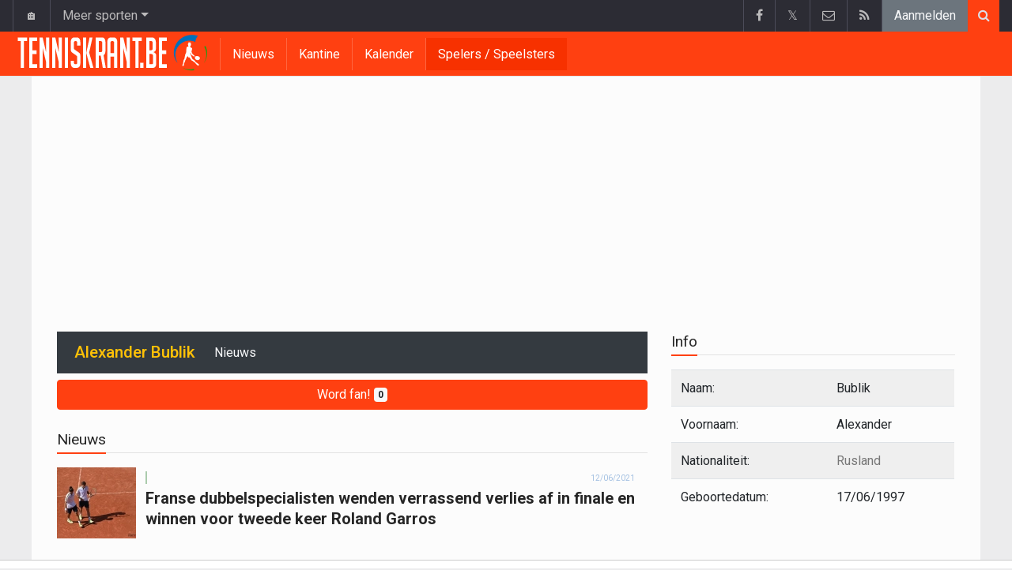

--- FILE ---
content_type: text/html; charset=UTF-8
request_url: https://www.tenniskrant.be/rusland/bublik-alexander
body_size: 5582
content:
	<!doctype html>
<html lang="nl" class="no-js">
		<head>
		<meta charset="utf-8">
		<meta http-equiv="X-UA-Compatible" content="IE=edge">
		<meta name="viewport" content="width=device-width, initial-scale=1, shrink-to-fit=no">

		<title>Alexander Bublik (Rusland) | Tenniskrant.be</title>

						<link rel="alternate" type="application/rss+xml" title="Tenniskrant.be" href="https://www.tenniskrant.be/rss">
		<meta name="title" content="Alexander Bublik (Rusland) | Tenniskrant.be" />
		<meta name="description" content="Alle info en nieuws over Alexander Bublik" />
		<meta name="keywords" content="" />
		<meta name="robots" content="index,follow" />
		<meta name="copyright" content="Copyright 2016-2026 www.tenniskrant.be" />
		<meta name="language" content="nl" />

		        <link rel="preconnect" href="https://fonts.googleapis.com">
        <link rel="preconnect" href="https://fonts.gstatic.com" crossorigin>
        <link rel="preconnect" href="https://www.googletagmanager.com" />

        <link rel="dns-prefetch" href="https://fonts.googleapis.com" />
        <link rel="dns-prefetch" href="https://fonts.gstatic.com" />
        <link rel="dns-prefetch" href="https://www.googletagmanager.com" />
        <link rel="preload" href="https://www.sportid.be/css/top-20250311.min.css" as="style">
        <link rel="preload" href="https://fonts.googleapis.com/css2?family=Roboto+Slab:ital,wght@0,300;0,400;0,500;0,600;0,700;1,400&family=Roboto:ital,wght@0,300;0,400;0,500;0,600;0,700;1,400&display=swap" as="font" crossorigin>
        
						<link rel="apple-touch-icon" sizes="180x180" href="https://www.sportid.be/images/icons/tenniskrant/apple-touch-icon.png">
        <link rel="icon" type="image/png" sizes="32x32" href="https://www.sportid.be/images/icons/tenniskrant/favicon-32x32.png">
        <link rel="icon" type="image/png" sizes="16x16" href="https://www.sportid.be/images/icons/tenniskrant/favicon-16x16.png">
        <link rel="manifest" href="https://www.sportid.be/images/icons/tenniskrant/site.webmanifest">
                <link rel="shortcut icon" href="https://www.sportid.be/images/icons/tenniskrant/favicon.ico">
        <meta name="msapplication-TileColor" content="#ff4011">
        <meta name="msapplication-config" content="https://www.sportid.be/images/icons/tenniskrant/browserconfig.xml">
        <meta name="theme-color" content="#ffffff">
		
				                                            		<link rel="canonical" href="https://www.tenniskrant.be/rusland/bublik-alexander">
				<link rel="next" href="/rusland/bublik-alexander/nieuws/2"/>				<meta property="og:title" content="Alexander Bublik (Rusland)" />
		<meta property="og:description" content="Alle info en nieuws over Alexander Bublik" />
		<meta property="og:url" content="https://www.tenniskrant.be/rusland/bublik-alexander" />
														<meta property="og:image" content="https://www.tenniskrant.be/media/cache/large/images/sport/tennis/2019/04/16/tenniskrantbe.webp" />
		<link rel="image_src" type="image/jpeg" href="https://www.tenniskrant.be/media/cache/large/images/sport/tennis/2019/04/16/tenniskrantbe.webp" />
				<meta property="og:site_name" content="Tenniskrant.be" />
		<meta property="fb:app_id" content="66473854045" />
				    		    		    		    		    		<meta property="fb:pages" content="1514230668885416" />		
		        <meta property="og:type" content="website" />
        
                <meta name="twitter:card" content="summary_large_image">
                <meta name="twitter:site" content="@tenniskrant">
        <meta name="twitter:creator" content="@tenniskrant">
                <meta name="twitter:title" content="Alexander Bublik (Rusland)">
        <meta name="twitter:description" content="Alle info en nieuws over Alexander Bublik">
        <meta name="twitter:image" content="https://www.tenniskrant.be/media/cache/large/images/sport/tennis/2019/04/16/tenniskrantbe.webp">
		<link href="https://fonts.googleapis.com/css2?family=Roboto+Slab:ital,wght@0,300;0,400;0,500;0,600;0,700;1,400&family=Roboto:ital,wght@0,300;0,400;0,500;0,600;0,700;1,400&display=swap" rel="stylesheet">
		<!-- Bootstrap core CSS -->
		            <link href="https://www.sportid.be/css/top-20250311.min.css" rel="stylesheet">
		
		
        		
        		
		<script type="text/javascript">
 window.dataLayer = window.dataLayer || [];
 
 dataLayer.push({'loggedIn':'false',});
 (function(w,d,s,l,i){w[l]=w[l]||[];w[l].push({'gtm.start':
 new Date().getTime(),event:'gtm.js'});var f=d.getElementsByTagName(s)[0],
 j=d.createElement(s),dl=l!='dataLayer'?'&l='+l:'';j.async=true;j.src=
 'https://www.googletagmanager.com/gtm.js?id='+i+dl;f.parentNode.insertBefore(j,f);
 })(window,document,'script','dataLayer','GTM-KJWRZLM');
 </script><script async src="https://tags.refinery89.com/vrouwenvoetbalkrantbe.js"></script>
		<!-- HTML5 shim and Respond.js for IE8 support of HTML5 elements and media queries -->
		<!--[if lt IE 9]>
			<script src="https://oss.maxcdn.com/html5shiv/3.7.3/html5shiv.min.js"></script>
			<script src="https://oss.maxcdn.com/respond/1.4.2/respond.min.js"></script>
		<![endif]-->

		<script>document.documentElement.classList.remove("no-js");</script>
	</head>


	<body>
<noscript><iframe src="https://www.googletagmanager.com/ns.html?id=GTM-KJWRZLM" height="0" width="0" style="display:none;visibility:hidden"></iframe></noscript>
<div id="wrapper" data-color="deep-orange">
		<header id="header">
    		<!-- Begin .top-menu -->
    		    		<nav id="top-menu" class="navbar navbar-expand navbar-dark">
    			<div class="container">
        			<ul class="navbar-nav mr-auto">
    			                				<li class="nav-item d-none d-sm-block"><a class="nav-link" href="//www.sport-planet.eu/" data-toggle="tooltip" data-placement="bottom" title="Sport-planet.eu">🏠</a></li>
        				<li class="nav-item dropdown">
        					<a class="nav-link dropdown-toggle" data-toggle="dropdown" href="#" role="button" aria-haspopup="true" aria-expanded="false">Meer sporten</a>
        					<div class="dropdown-menu">
        						                                <a class="dropdown-item" href="https://www.voetbalkrant.com/">Voetbal</a>
                                <a class="dropdown-item" href="https://www.wielerkrant.be/">Wielrennen</a>
                                <a class="dropdown-item" href="https://www.autosportkrant.be/">Auto/motorsport</a>
                                                                                                        						        		                        					</div>
        				</li>
        		                				        			            			</ul>
        			<ul class="navbar-nav my-2 my-md-0 social-icons hovercolored">
        				<li class="nav-item facebook"><a class="nav-link facebook" href="https://www.facebook.com/tenniskrant" title="Facebook" target="_blank"><i class="fa fa-facebook"></i></a></li>        				<li class="nav-item twitter"><a class="nav-link" href="https://twitter.com/tenniskrant" title="Twitter" target="_blank">𝕏</a></li>        				                        
        				<li class="nav-item pinterest d-none d-sm-block"><a class="nav-link" href="/contact" title="Contacteer ons"><i class="fa fa-envelope-o"></i></a></li>
        				<li class="nav-item rss d-none d-sm-block"><a class="nav-link" href="/rss" title="RSS Feed"><i class="fa fa-rss"></i></a></li>        				        				<li class="nav-item"><a class="nav-link bg-secondary text-light" rel="nofollow" href="//www.sportid.be/nl/aanmelden?continue=https://www.tenniskrant.be/rusland/bublik-alexander">Aanmelden</a></li>
        				        			</ul>
        			        			<form class="form-inline d-none d-md-block" method="get" action="/zoeken">
        				<div class="search-container">
        					<div class="search-icon-btn"> <span style="cursor:pointer"><i class="fa fa-search"></i></span> </div>
        					<div class="search-input">
        						<input type="search" name="q" class="form-control search-bar" placeholder="Zoeken..." title="Zoeken"/>
        					</div>
        				</div>
        			</form>
        			    			</div>
    		</nav>
    		    		    			</header>
	<div class="clearfix"></div>
	<nav id="main-menu" class="navbar sticky-top navbar-expand-md navbar-dark">
		<div class="container">
																																													<a class="navbar-brand" href="/"><img src="https://www.tenniskrant.be/images/logos/tenniskrant_50.png" alt="Tenniskrant.be" height="56" width="240" /></a>
			<button class="navbar-toggler" type="button" data-toggle="collapse" data-target="#navbarMainMenu" aria-controls="navbarMainMenu" aria-expanded="false">
				<span class="navbar-toggler-icon"></span>
			</button>
			<div class="collapse navbar-collapse" id="navbarMainMenu">
    			<ul class="nav navbar-nav">
    				    				    				    				    				        				                                                                                                                                                                                                				<li class="nav-item "><a class="nav-link" href="/nieuws" title="Tennisnieuws">Nieuws</a></li>
    				    				    				    				        				                                                                            				<li class="nav-item "><a class="nav-link" href="/kantine" title="Kantine">Kantine</a></li>
    				    				    				    				        				                                                                            				<li class="nav-item "><a class="nav-link" href="/kalender" title="Kalender">Kalender</a></li>
    				    				    				    				        				                                                                            				<li class="nav-item active"><a class="nav-link" href="/spelers" title="Spelers / Speelsters">Spelers / Speelsters</a></li>
    				    				    				    				<li class="nav-item d-md-none "><a class="nav-link" href="/zoeken">Zoeken</a></li>    				<li class="nav-item d-md-none "><a class="nav-link" href="/contact">Contacteer ons</a></li>
    				    			</ul>
    		</div>
		</div>
	</nav>
	<nav id="second-menu" class="navbar navbar-expand navbar-light">
		<div class="container">
			<ul class="nav navbar-nav">
																
			</ul>
                                        	</div>
    </nav>
		<!--========== END #HEADER ==========-->
	<!--========== BEGIN #MAIN-SECTION ==========-->
	<section id="main-section">
	    		<div class="container">
		    					    		        					<div id="leaderboard_top" class="leaderboard text-center" style="min-height:250px;"></div>		</div>
                <section class="module">
	<div class="container">
		<div class="row">
			<div class="col-md-8 col-lg-8">
                	
    <nav class="navbar navbar-expand-lg navbar-dark bg-dark mb-2">
    	<span class="navbar-brand text-white">
    		    		<h1 class="h1 mb-0 text-warning">Alexander Bublik</h1>
    		    	</span>
    	<button class="navbar-toggler" type="button" data-toggle="collapse" data-target="#navbarNavDropdown" aria-controls="navbarNavDropdown" aria-expanded="false" aria-label="Toggle navigation">
    		<span class="navbar-toggler-icon"></span>
    	</button>
    	<div class="collapse navbar-collapse" id="navbarNavDropdown">
    		<ul class="navbar-nav mr-auto">
    			    			<li class="nav-item"><a class="nav-link text-light" href="/rusland/bublik-alexander/nieuws">Nieuws</a></li>
    			    			
							        		</ul>
    	</div>
    </nav>
    
		<a href="//www.sportid.be/nl/aanmelden" class="btn btn-block btn-primary">
    	Word fan! <span class="badge badge-light">0</span>
    </a>
		<div class="spacer"></div>

                <div class="d-lg-none">
                    <div class="title-underline">
	<h2>Info</h2>
	</div>
<table class="table table-striped">
	<tr>
		<td>Naam:</td>
		<td>Bublik</td>
	</tr>
	<tr>
		<td>Voornaam:</td>
		<td>Alexander</td>
	</tr>
		<tr>
		<td>Nationaliteit:</td>
		<td><a href="/rusland">Rusland</a></td>
	</tr>
			<tr>
		<td>Geboortedatum:</td>
		<td>17/06/1997</td>
	</tr>
		</table>

                </div>
                                                <div class="title-underline">
                	<h2>Nieuws</h2>
                </div>
				                <div id="more_news" class="overview-flat">
					    		<div class="item">
		<div class="item-media">
    		<div class="item-image">
    			<a class="img-link " href="/nieuws/2021-06-12/franse-dubbelspecialisten-wenden-verrassend-verlies-af-in-finale-en-winnen-voor-tweede-keer-roland-garros">
    			        			    	    			    	<img class="img-fluid" loading="lazy" src="https://www.tenniskrant.be/media/cache/100x90/images/sport/tennis/2021/06/12/herbert-mahut.webp" alt="Franse dubbelspecialisten wenden verrassend verlies af in finale en winnen voor tweede keer Roland Garros" width="100" height="90"/>
    			    	    			        			</a>
    			    		</div>
		</div>
				    				<div class="item-content">
			<div class="item-info">
				<div class="item-category">
    				            		                		                    		                        		                        	                    	                					</div>
				<div class="item-date">
					12/06/2021				</div>
			</div>
			<h3>
    			    			        			    			    							<a class="" href="/nieuws/2021-06-12/franse-dubbelspecialisten-wenden-verrassend-verlies-af-in-finale-en-winnen-voor-tweede-keer-roland-garros">Franse dubbelspecialisten wenden verrassend verlies af in finale en winnen voor tweede keer Roland Garros</a>
			</h3>
		</div>
	</div>
	    				    		<div class="item">
		<div class="item-media">
    		<div class="item-image">
    			<a class="img-link " href="/nieuws/2021-03-03/goffin-wint-in-tegenstelling-tot-zverev-en-medvedev-zijn-eersterondepartij-in-rotterdam">
    			        			    	    			    	<img class="img-fluid" loading="lazy" src="https://www.tenniskrant.be/media/cache/100x90/images/sport/tennis/2021/02/26/david-goffin.webp" alt="Goffin wint in tegenstelling tot Zverev en Medvedev zijn eersterondepartij in Rotterdam" width="100" height="90"/>
    			    	    			        			</a>
    			    		</div>
		</div>
				    				<div class="item-content">
			<div class="item-info">
				<div class="item-category">
    				            		                		                    		                        		                        	                    	                					</div>
				<div class="item-date">
					03/03/2021				</div>
			</div>
			<h3>
    			    			        			    			    							<a class="" href="/nieuws/2021-03-03/goffin-wint-in-tegenstelling-tot-zverev-en-medvedev-zijn-eersterondepartij-in-rotterdam">Goffin wint in tegenstelling tot Zverev en Medvedev zijn eersterondepartij in Rotterdam</a>
			</h3>
		</div>
	</div>
	    				    		<div class="item">
		<div class="item-media">
    		<div class="item-image">
    			<a class="img-link " href="/nieuws/2019-11-21/groot-brittannie-klopt-kazachstan-en-plaatst-zich-voor-de-kwartfinales-van-de-davis-cup">
    			        			    	    			    	<img class="img-fluid" loading="lazy" src="https://www.tenniskrant.be/media/cache/100x90/images/sport/tennis/2018/01/23/kyle-edmund.webp" alt="Groot-Brittannië klopt Kazachstan en plaatst zich voor de kwartfinales van de Davis Cup " width="100" height="90"/>
    			    	    			        			</a>
    			    		</div>
		</div>
				    				<div class="item-content">
			<div class="item-info">
				<div class="item-category">
    				            		                		                    		                        		                        	                    	                					</div>
				<div class="item-date">
					21/11/2019				</div>
			</div>
			<h3>
    			    			        			    			    							<a class="" href="/nieuws/2019-11-21/groot-brittannie-klopt-kazachstan-en-plaatst-zich-voor-de-kwartfinales-van-de-davis-cup">Groot-Brittannië klopt Kazachstan en plaatst zich voor de kwartfinales van de Davis Cup </a>
			</h3>
		</div>
	</div>
	    		</div>

                <a class="pagination_next d-none" href="/nieuws/2">Volgende</a>
                                <div itemscope itemprop="mainEntity" itemtype="https://schema.org/Question">
	<h2 itemprop="name">Wat is de leeftijd van Alexander Bublik?</h2>
	<div itemscope itemprop="acceptedAnswer" itemtype="https://schema.org/Answer">
		<p itemprop="text">
			Alexander Bublik is geboren in 1997 en is dus 28 jaar oud.
		</p>
	</div>
</div>

			</div>
						<div class="col-md-4 col-lg-4 d-none d-md-block">
                				<div class="title-underline">
	<h2>Info</h2>
	</div>
<table class="table table-striped">
	<tr>
		<td>Naam:</td>
		<td>Bublik</td>
	</tr>
	<tr>
		<td>Voornaam:</td>
		<td>Alexander</td>
	</tr>
		<tr>
		<td>Nationaliteit:</td>
		<td><a href="/rusland">Rusland</a></td>
	</tr>
			<tr>
		<td>Geboortedatum:</td>
		<td>17/06/1997</td>
	</tr>
		</table>

								<div id="imu" class="imu text-center" style="min-height:600px;"></div>
				                <div id="sidebar_last">
	<div class="spacer"></div>
</div>
<div id="sticktotopifreached" class="widget">
	<div class="skyscraper text-center"></div>
</div>

			</div>
					</div>
	</div>
</section>
	</section>
	<!--========== END #MAIN-SECTION ==========-->
	<!--========== BEGIN #COPYRIGHTS ==========-->
	<div id="copyrights">
		<!-- Begin .container -->
		<div class="container">
			<!-- Begin .copyright -->
			<div class="pt-2 text-center text-secondary">
				<a href="/contact">Contacteer ons</a>
								 / <a href="//www.sportid.be/nl/privacybeleid">Privacybeleid</a>
				 / <a href="/vacature">Vacature</a>
								<br/>
				<a href="/gebruikersovereenkomst">Gebruikersovereenkomst</a> / 				<a href="/?cmpscreen"><span class="fa fa-cog"></span> Cookies Instellingen</a>
				 / <a href="https://www.voetbalkrant.com/nieuws/2023-09-01/pushmeldingen-uitschakelen">Pushmeldingen uitschakelen</a>															</div>
			<div class="copyright">
				<div class="text-center"> &copy; 2016-2026 www.tenniskrant.be <span class="d-none d-sm-inline-block">All Rights Reserved</span></div>
			</div>
			<!-- End .copyright -->
			<!--  Begin .footer-social-icons -->
			<div class="footer-social-icons d-none d-sm-block">
				<ul>
					<li><a href="https://www.facebook.com/tenniskrant" target="_blank" aria-label="Facebook" class="facebook"><i class="fa fa-facebook"></i></a></li>					<li><a href="https://twitter.com/tenniskrant" target="_blank" class="twitter" aria-label="Twitter">𝕏</a></li>										<li><a href="/contact" class="pinterest" aria-label="Contacteer ons"><i class="fa fa-envelope-o"></i></a></li>
					<li><a href="/rss" class="rss" aria-label="RSS Feed"><i class="fa fa-rss"></i></a></li>				</ul>
			</div>
			<!--  End .footer-social-icons -->
		</div>
		<!-- End .container -->
	</div>
	<!--========== END #COPYRIGHTS ==========-->
	</div>
<!--========== END #WRAPPER ==========-->
<!-- Bootstrap core JavaScript
================================================== -->
<!-- Placed at the end of the document so the pages load faster -->
<script src="https://www.sportid.be/js/jquery-3.7.1.min.js"></script>
<!-- Popper -->
<script src="https://www.sportid.be/js/popper.min.js"></script>

<!-- Latest compiled and minified Bootstrap JavaScript -->
<script src="https://www.sportid.be/js/bootstrap-4.6.0.min.js"></script>

<script src="https://www.sportid.be/js/general-20240714.min.js"></script>
<script>dataLayer.push({'event': 'RefineryAvailable'});</script>
<script type="text/javascript">
//<![CDATA[
$(document).ready(function(){
	var refreshSticky = setInterval(function(){
    	var $window = $(window), $stickyEl = $("#sticktotopifreached");
    	if ($stickyEl.offset()) {
    		var elTop = $stickyEl.offset().top;
            $.fn.isOnScreen = function(){
                var element = this.get(0);
                var bounds = element.getBoundingClientRect();
                return bounds.top < window.innerHeight && bounds.bottom > 0;
            }
            $(window).scroll(function() {
                	if ($("#sticktotopifreached").isOnScreen() == true && $("#sidebar_last").isOnScreen() != true && $window.scrollTop() > elTop) $("#sticktotopifreached").addClass("sticky");
                	else $("#sticktotopifreached").removeClass("sticky");
            });
    	}
    }, 5000);
});
//]]>
</script>
                <script type="application/ld+json">
{
	"@context": "https://schema.org",
	"@type": "WebPage",
	"@id": "https://www.tenniskrant.be/rusland/bublik-alexander#webpage",
	"url": "https://www.tenniskrant.be/rusland/bublik-alexander",
	"name": "Alexander Bublik (Rusland)",
	"inLanguage": "nl",
	"description": "Alle info en nieuws over Alexander Bublik",
	"isPartOf": {
		"@type": "WebSite",
		"@id": "https://www.tenniskrant.be/#website",
		"url": "https://www.tenniskrant.be/",
		"name": "Tenniskrant.be",
		"description": "Alle kalenders en nieuws uit het ATP of WTA tennis circuit.",
		"inLanguage": "nl",
		"image": "https://www.tenniskrant.be/images/logos/tenniskrant_50.png",
		"sameAs" : [
			"https://www.facebook.com/tenniskrant"		    ,"https://x.com/tenniskrant"		    		    		],
	    		"potentialAction": {
			"@type": "SearchAction",
			"target": "https://www.tenniskrant.be/zoeken?q={search_term_string}",
			"query-input": "required name=search_term_string"
		},
	    		"publisher": {
			"@type": "Organization",
			"@id": "https://www.tenniskrant.be/contact#organization",
			"url": "https://www.tenniskrant.be/contact",
			"name": "Hosting-Garage SARL"
		}
	}
}
</script>
<script type="application/ld+json">
	{
		"@context": "http://schema.org",
		"@type": "BreadcrumbList",
		"itemListElement": [
												{
				"@type": "ListItem",
				"position": 1,
				"item": {
					"@id": "/spelers",
					"name": "Spelers / Speelsters"
				}
			}
												,			{
				"@type": "ListItem",
				"position": 2,
				"item": {
					"@id": "/rusland",
					"name": "Rusland"
				}
			}
												,			{
				"@type": "ListItem",
				"position": 3,
				"item": {
					"@id": "/rusland/bublik-alexander",
					"name": "Alexander Bublik"
				}
			}
							]
	}
</script>

<script type="text/javascript" src="https://www.sportid.be/js/infinitescroll.min.js"></script>
<script type="text/javascript">
//<![CDATA[
$(document).ready(function(){
	$(".overview-flat").infiniteScroll({
	    path: "/rusland/bublik-alexander/nieuws/{{#}}",
	    append: ".overview-flat .item",
	    checkLastPage: ".pagination_next",
	    history: false
	});
});
//]]>
</script>
    <link href="https://www.sportid.be/css/styles-20250911.min.css" rel="stylesheet">
    
	</body>
</html>
